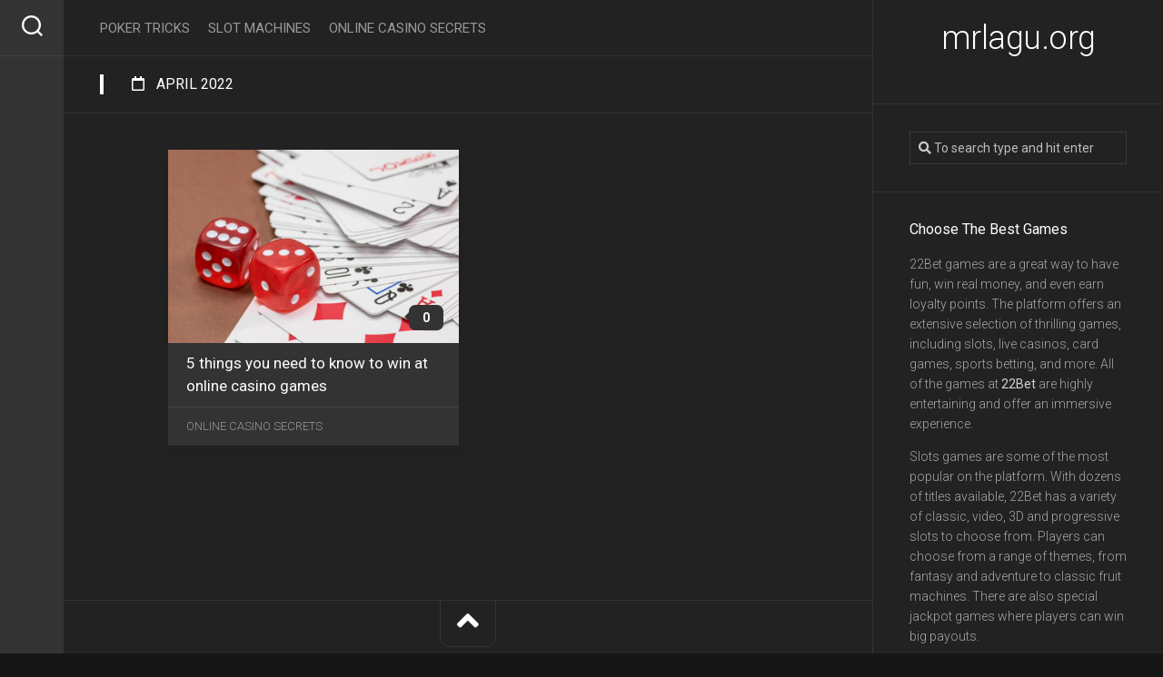

--- FILE ---
content_type: text/html; charset=UTF-8
request_url: https://mrlagu.org/2022/04/
body_size: 20444
content:
<!DOCTYPE html> 
<html class="no-js" dir="ltr" lang="en-US"
	prefix="og: https://ogp.me/ns#" >

<head>
	<meta charset="UTF-8">
	<meta name="viewport" content="width=device-width, initial-scale=1.0">
	<link rel="profile" href="https://gmpg.org/xfn/11">
		
	<title>April, 2022 - mrlagu.org</title>

		<!-- All in One SEO 4.2.6.1 - aioseo.com -->
		<meta name="robots" content="max-image-preview:large" />
		<link rel="canonical" href="https://mrlagu.org/2022/04/" />
		<meta name="generator" content="All in One SEO (AIOSEO) 4.2.6.1 " />
		<script type="application/ld+json" class="aioseo-schema">
			{"@context":"https:\/\/schema.org","@graph":[{"@type":"BreadcrumbList","@id":"https:\/\/mrlagu.org\/2022\/04\/#breadcrumblist","itemListElement":[{"@type":"ListItem","@id":"https:\/\/mrlagu.org\/#listItem","position":1,"item":{"@type":"WebPage","@id":"https:\/\/mrlagu.org\/","name":"Home","description":"Review the best online casino games of the best developers of games of chance online. Online casino game reviews at mrlagu.org.","url":"https:\/\/mrlagu.org\/"},"nextItem":"https:\/\/mrlagu.org\/2022\/#listItem"},{"@type":"ListItem","@id":"https:\/\/mrlagu.org\/2022\/#listItem","position":2,"item":{"@type":"WebPage","@id":"https:\/\/mrlagu.org\/2022\/","name":"2022","url":"https:\/\/mrlagu.org\/2022\/"},"nextItem":"https:\/\/mrlagu.org\/2022\/04\/#listItem","previousItem":"https:\/\/mrlagu.org\/#listItem"},{"@type":"ListItem","@id":"https:\/\/mrlagu.org\/2022\/04\/#listItem","position":3,"item":{"@type":"WebPage","@id":"https:\/\/mrlagu.org\/2022\/04\/","name":"April, 2022","url":"https:\/\/mrlagu.org\/2022\/04\/"},"previousItem":"https:\/\/mrlagu.org\/2022\/#listItem"}]},{"@type":"CollectionPage","@id":"https:\/\/mrlagu.org\/2022\/04\/#collectionpage","url":"https:\/\/mrlagu.org\/2022\/04\/","name":"April, 2022 - mrlagu.org","inLanguage":"en-US","isPartOf":{"@id":"https:\/\/mrlagu.org\/#website"},"breadcrumb":{"@id":"https:\/\/mrlagu.org\/2022\/04\/#breadcrumblist"}},{"@type":"Organization","@id":"https:\/\/mrlagu.org\/#organization","name":"mrlagu.org","url":"https:\/\/mrlagu.org\/"},{"@type":"WebSite","@id":"https:\/\/mrlagu.org\/#website","url":"https:\/\/mrlagu.org\/","name":"mrlagu.org","inLanguage":"en-US","publisher":{"@id":"https:\/\/mrlagu.org\/#organization"}}]}
		</script>
		<!-- All in One SEO -->

<script>document.documentElement.className = document.documentElement.className.replace("no-js","js");</script>
<link rel='dns-prefetch' href='//fonts.googleapis.com' />
<link rel='dns-prefetch' href='//s.w.org' />
<link rel="alternate" type="application/rss+xml" title="mrlagu.org &raquo; Feed" href="https://mrlagu.org/feed/" />
<link rel="alternate" type="application/rss+xml" title="mrlagu.org &raquo; Comments Feed" href="https://mrlagu.org/comments/feed/" />
		<script type="text/javascript">
			window._wpemojiSettings = {"baseUrl":"https:\/\/s.w.org\/images\/core\/emoji\/13.1.0\/72x72\/","ext":".png","svgUrl":"https:\/\/s.w.org\/images\/core\/emoji\/13.1.0\/svg\/","svgExt":".svg","source":{"concatemoji":"https:\/\/mrlagu.org\/wp-includes\/js\/wp-emoji-release.min.js?ver=5.8.12"}};
			!function(e,a,t){var n,r,o,i=a.createElement("canvas"),p=i.getContext&&i.getContext("2d");function s(e,t){var a=String.fromCharCode;p.clearRect(0,0,i.width,i.height),p.fillText(a.apply(this,e),0,0);e=i.toDataURL();return p.clearRect(0,0,i.width,i.height),p.fillText(a.apply(this,t),0,0),e===i.toDataURL()}function c(e){var t=a.createElement("script");t.src=e,t.defer=t.type="text/javascript",a.getElementsByTagName("head")[0].appendChild(t)}for(o=Array("flag","emoji"),t.supports={everything:!0,everythingExceptFlag:!0},r=0;r<o.length;r++)t.supports[o[r]]=function(e){if(!p||!p.fillText)return!1;switch(p.textBaseline="top",p.font="600 32px Arial",e){case"flag":return s([127987,65039,8205,9895,65039],[127987,65039,8203,9895,65039])?!1:!s([55356,56826,55356,56819],[55356,56826,8203,55356,56819])&&!s([55356,57332,56128,56423,56128,56418,56128,56421,56128,56430,56128,56423,56128,56447],[55356,57332,8203,56128,56423,8203,56128,56418,8203,56128,56421,8203,56128,56430,8203,56128,56423,8203,56128,56447]);case"emoji":return!s([10084,65039,8205,55357,56613],[10084,65039,8203,55357,56613])}return!1}(o[r]),t.supports.everything=t.supports.everything&&t.supports[o[r]],"flag"!==o[r]&&(t.supports.everythingExceptFlag=t.supports.everythingExceptFlag&&t.supports[o[r]]);t.supports.everythingExceptFlag=t.supports.everythingExceptFlag&&!t.supports.flag,t.DOMReady=!1,t.readyCallback=function(){t.DOMReady=!0},t.supports.everything||(n=function(){t.readyCallback()},a.addEventListener?(a.addEventListener("DOMContentLoaded",n,!1),e.addEventListener("load",n,!1)):(e.attachEvent("onload",n),a.attachEvent("onreadystatechange",function(){"complete"===a.readyState&&t.readyCallback()})),(n=t.source||{}).concatemoji?c(n.concatemoji):n.wpemoji&&n.twemoji&&(c(n.twemoji),c(n.wpemoji)))}(window,document,window._wpemojiSettings);
		</script>
		<style type="text/css">
img.wp-smiley,
img.emoji {
	display: inline !important;
	border: none !important;
	box-shadow: none !important;
	height: 1em !important;
	width: 1em !important;
	margin: 0 .07em !important;
	vertical-align: -0.1em !important;
	background: none !important;
	padding: 0 !important;
}
</style>
	<link rel='stylesheet' id='wp-block-library-css'  href='https://mrlagu.org/wp-includes/css/dist/block-library/style.min.css?ver=5.8.12' type='text/css' media='all' />
<link rel='stylesheet' id='folias-style-css'  href='https://mrlagu.org/wp-content/themes/folias/style.css?ver=5.8.12' type='text/css' media='all' />
<style id='folias-style-inline-css' type='text/css'>
body { font-family: "Roboto", Arial, sans-serif; }

</style>
<link rel='stylesheet' id='folias-responsive-css'  href='https://mrlagu.org/wp-content/themes/folias/responsive.css?ver=5.8.12' type='text/css' media='all' />
<link rel='stylesheet' id='folias-font-awesome-css'  href='https://mrlagu.org/wp-content/themes/folias/fonts/all.min.css?ver=5.8.12' type='text/css' media='all' />
<link rel='stylesheet' id='roboto-css'  href='//fonts.googleapis.com/css?family=Roboto%3A400%2C300italic%2C300%2C400italic%2C700&#038;subset=latin%2Clatin-ext&#038;ver=5.8.12' type='text/css' media='all' />
<script type='text/javascript' src='https://mrlagu.org/wp-includes/js/jquery/jquery.min.js?ver=3.6.0' id='jquery-core-js'></script>
<script type='text/javascript' src='https://mrlagu.org/wp-includes/js/jquery/jquery-migrate.min.js?ver=3.3.2' id='jquery-migrate-js'></script>
<script type='text/javascript' src='https://mrlagu.org/wp-content/themes/folias/js/magic-grid.min.js?ver=5.8.12' id='folias-magic-grid-js'></script>
<script type='text/javascript' src='https://mrlagu.org/wp-content/themes/folias/js/slick.min.js?ver=5.8.12' id='folias-slick-js'></script>
<link rel="https://api.w.org/" href="https://mrlagu.org/wp-json/" /><link rel="EditURI" type="application/rsd+xml" title="RSD" href="https://mrlagu.org/xmlrpc.php?rsd" />
<link rel="wlwmanifest" type="application/wlwmanifest+xml" href="https://mrlagu.org/wp-includes/wlwmanifest.xml" /> 
<meta name="generator" content="WordPress 5.8.12" />
<style type="text/css">.recentcomments a{display:inline !important;padding:0 !important;margin:0 !important;}</style><link rel="icon" href="https://mrlagu.org/wp-content/uploads/2022/11/image_part_010.png" sizes="32x32" />
<link rel="icon" href="https://mrlagu.org/wp-content/uploads/2022/11/image_part_010.png" sizes="192x192" />
<link rel="apple-touch-icon" href="https://mrlagu.org/wp-content/uploads/2022/11/image_part_010.png" />
<meta name="msapplication-TileImage" content="https://mrlagu.org/wp-content/uploads/2022/11/image_part_010.png" />
<style id="kirki-inline-styles"></style></head>

<body class="archive date col-2cl full-width logged-out">


<a class="skip-link screen-reader-text" href="#page">Skip to content</a>

<div id="wrapper">
	
		
	<div id="wrapper-inner">
	
		<header id="header">
			
			<p class="site-title"><a href="https://mrlagu.org/" rel="home">mrlagu.org</a></p>
							<p class="site-description"></p>
			
			<div id="move-sidebar-header"></div>
			
	<div class="sidebar s1">
		
		<div class="sidebar-content">

						
			
			<div id="search-2" class="widget widget_search"><form method="get" class="searchform themeform" action="https://mrlagu.org/">
	<div>
		<input type="text" class="search" name="s" onblur="if(this.value=='')this.value='To search type and hit enter';" onfocus="if(this.value=='To search type and hit enter')this.value='';" value="To search type and hit enter" />
	</div>
</form></div><div id="text-2" class="widget widget_text"><h3 class="group"><span>Choose The Best Games</span></h3>			<div class="textwidget"><p>22Bet games are a great way to have fun, win real money, and even earn loyalty points. The platform offers an extensive selection of thrilling games, including slots, live casinos, card games, sports betting, and more. All of the games at <a href="https://22bet-es.com/">22Bet</a> are highly entertaining and offer an immersive experience.</p>
<p>Slots games are some of the most popular on the platform. With dozens of titles available, 22Bet has a variety of classic, video, 3D and progressive slots to choose from. Players can choose from a range of themes, from fantasy and adventure to classic fruit machines. There are also special jackpot games where players can win big payouts.</p>
<p>Those who prefer the thrill of live casino games can also try out the live dealer games. The 22Bet platform offers a range of classic table games such as blackjack, baccarat, and roulette. Players can also play against a real live dealer and chat with them in real time.</p>
</div>
		</div>
		<div id="recent-posts-2" class="widget widget_recent_entries">
		<h3 class="group"><span>Recent Posts</span></h3>
		<ul>
											<li>
					<a href="https://mrlagu.org/online-casino-secrets/the-most-amazing-games/">The Most Amazing Games</a>
									</li>
											<li>
					<a href="https://mrlagu.org/slot-machines/japanese-jazz/">Japanese Jazz</a>
									</li>
											<li>
					<a href="https://mrlagu.org/poker-tricks/lets-go-to-the-beach-and-get-away/">Let’s Go to the Beach and Get Away</a>
									</li>
											<li>
					<a href="https://mrlagu.org/online-casino-secrets/preparing-for-the-a-levels-what-to-expect/">Preparing for the A-Levels: What to Expect</a>
									</li>
											<li>
					<a href="https://mrlagu.org/poker-tricks/socotra-yemen-the-peaceful-island-surrounded-by-war/">Socotra, Yemen &#8211; The Peaceful Island Surrounded By War</a>
									</li>
					</ul>

		</div><div id="recent-comments-2" class="widget widget_recent_comments"><h3 class="group"><span>Recent Comments</span></h3><ul id="recentcomments"></ul></div><div id="archives-2" class="widget widget_archive"><h3 class="group"><span>Archives</span></h3>
			<ul>
					<li><a href='https://mrlagu.org/2023/06/'>June 2023</a></li>
	<li><a href='https://mrlagu.org/2023/01/'>January 2023</a></li>
	<li><a href='https://mrlagu.org/2022/10/'>October 2022</a></li>
	<li><a href='https://mrlagu.org/2022/09/'>September 2022</a></li>
	<li><a href='https://mrlagu.org/2022/08/'>August 2022</a></li>
	<li><a href='https://mrlagu.org/2022/07/'>July 2022</a></li>
	<li><a href='https://mrlagu.org/2022/06/'>June 2022</a></li>
	<li><a href='https://mrlagu.org/2022/05/'>May 2022</a></li>
	<li><a href='https://mrlagu.org/2022/04/' aria-current="page">April 2022</a></li>
			</ul>

			</div><div id="categories-2" class="widget widget_categories"><h3 class="group"><span>Categories</span></h3>
			<ul>
					<li class="cat-item cat-item-3"><a href="https://mrlagu.org/category/online-casino-secrets/" title="Do you want to find more helpful information about casino and bookmaker? In this category of our blog you will find posts on the subject: “Online casino secrets”. Improve your skills with us!">Online casino secrets</a>
</li>
	<li class="cat-item cat-item-1"><a href="https://mrlagu.org/category/poker-tricks/" title="Do you want to find more helpful information about casino and bookmaker? In this category of our blog you will find posts on the subject: &quot;Poker tricks&quot;. Improve your skills with us!">Poker tricks</a>
</li>
	<li class="cat-item cat-item-2"><a href="https://mrlagu.org/category/slot-machines/" title="Do you want to find more helpful information about casino and bookmaker? In this category of our blog you will find posts on the subject: “Slot Machines”. Improve your skills with us!">Slot Machines</a>
</li>
			</ul>

			</div>
		</div><!--/.sidebar-content-->
		
	</div><!--/.sidebar-->
	
			
		</header><!--/#header-->
		
		<div class="sidebar s2">
							<div class="search-trap-focus">
					<button class="toggle-search">
						<svg class="svg-icon" id="svg-search" aria-hidden="true" role="img" focusable="false" xmlns="http://www.w3.org/2000/svg" width="23" height="23" viewBox="0 0 23 23"><path d="M38.710696,48.0601792 L43,52.3494831 L41.3494831,54 L37.0601792,49.710696 C35.2632422,51.1481185 32.9839107,52.0076499 30.5038249,52.0076499 C24.7027226,52.0076499 20,47.3049272 20,41.5038249 C20,35.7027226 24.7027226,31 30.5038249,31 C36.3049272,31 41.0076499,35.7027226 41.0076499,41.5038249 C41.0076499,43.9839107 40.1481185,46.2632422 38.710696,48.0601792 Z M36.3875844,47.1716785 C37.8030221,45.7026647 38.6734666,43.7048964 38.6734666,41.5038249 C38.6734666,36.9918565 35.0157934,33.3341833 30.5038249,33.3341833 C25.9918565,33.3341833 22.3341833,36.9918565 22.3341833,41.5038249 C22.3341833,46.0157934 25.9918565,49.6734666 30.5038249,49.6734666 C32.7048964,49.6734666 34.7026647,48.8030221 36.1716785,47.3875844 C36.2023931,47.347638 36.2360451,47.3092237 36.2726343,47.2726343 C36.3092237,47.2360451 36.347638,47.2023931 36.3875844,47.1716785 Z" transform="translate(-20 -31)"></path></svg>
						<svg class="svg-icon" id="svg-close" aria-hidden="true" role="img" focusable="false" xmlns="http://www.w3.org/2000/svg" width="23" height="23" viewBox="0 0 16 16"><polygon fill="" fill-rule="evenodd" points="6.852 7.649 .399 1.195 1.445 .149 7.899 6.602 14.352 .149 15.399 1.195 8.945 7.649 15.399 14.102 14.352 15.149 7.899 8.695 1.445 15.149 .399 14.102"></polygon></svg>
					</button>
					<div class="search-expand">
						<div class="search-expand-inner">
							<form method="get" class="searchform themeform" action="https://mrlagu.org/">
	<div>
		<input type="text" class="search" name="s" onblur="if(this.value=='')this.value='To search type and hit enter';" onfocus="if(this.value=='To search type and hit enter')this.value='';" value="To search type and hit enter" />
	</div>
</form>						</div>
					</div>
				</div>
										<ul class="social-links"></ul>					</div>

		<div class="main">
		
							<div id="wrap-nav-header" class="wrap-nav">
							<nav id="nav-header-nav" class="main-navigation nav-menu">
			<button class="menu-toggle" aria-controls="primary-menu" aria-expanded="false">
				<span class="screen-reader-text">Expand Menu</span><div class="menu-toggle-icon"><span></span><span></span><span></span></div>			</button>
			<div class="menu-333-container"><ul id="nav-header" class="menu"><li id="menu-item-42" class="menu-item menu-item-type-taxonomy menu-item-object-category menu-item-42"><span class="menu-item-wrapper"><a href="https://mrlagu.org/category/poker-tricks/">Poker tricks</a></span></li>
<li id="menu-item-43" class="menu-item menu-item-type-taxonomy menu-item-object-category menu-item-43"><span class="menu-item-wrapper"><a href="https://mrlagu.org/category/slot-machines/">Slot Machines</a></span></li>
<li id="menu-item-44" class="menu-item menu-item-type-taxonomy menu-item-object-category menu-item-44"><span class="menu-item-wrapper"><a href="https://mrlagu.org/category/online-casino-secrets/">Online casino secrets</a></span></li>
</ul></div>		</nav>
						</div>
						
						
			<div class="main-inner group" id="page">
<div class="page-title group">
	<div class="page-title-inner group">
	
					<h1><i class="far fa-calendar"></i>April 2022</h1>
				
		
								
	</div><!--/.page-title-inner-->
</div><!--/.page-title-->
<div class="content">
	<div class="content-inner magic-wrap">
		
		<div class="magic-grid">
								
									
<div class="type-portfolio">
			<div class="type-portfolio-thumb">
							<div class="type-portfolio-date">
					<div class="type-portfolio-date-month">Apr</div>
					<div class="type-portfolio-date-day">05</div>
					<div class="type-portfolio-date-year">2022</div>
				</div>
										<div class="type-portfolio-comments">
					<a class="post-comments" href="https://mrlagu.org/online-casino-secrets/5-things-you-need-to-know-to-win-at-online-casino-games/#respond"><span>0</span></a>		
				</div>
						<a href="https://mrlagu.org/online-casino-secrets/5-things-you-need-to-know-to-win-at-online-casino-games/">
				<img width="400" height="267" src="https://mrlagu.org/wp-content/uploads/2022/10/dice-gae94b2270_1920.jpg" class="attachment-folias-medium size-folias-medium wp-post-image" alt="win at online casino games" loading="lazy" srcset="https://mrlagu.org/wp-content/uploads/2022/10/dice-gae94b2270_1920.jpg 1920w, https://mrlagu.org/wp-content/uploads/2022/10/dice-gae94b2270_1920-300x200.jpg 300w, https://mrlagu.org/wp-content/uploads/2022/10/dice-gae94b2270_1920-1024x683.jpg 1024w, https://mrlagu.org/wp-content/uploads/2022/10/dice-gae94b2270_1920-768x512.jpg 768w, https://mrlagu.org/wp-content/uploads/2022/10/dice-gae94b2270_1920-1536x1024.jpg 1536w, https://mrlagu.org/wp-content/uploads/2022/10/dice-gae94b2270_1920-1568x1045.jpg 1568w" sizes="(max-width: 400px) 100vw, 400px" />															</a>
		</div>
		<div class="type-portfolio-content">
		<h3 class="type-portfolio-title"><a href="https://mrlagu.org/online-casino-secrets/5-things-you-need-to-know-to-win-at-online-casino-games/" rel="bookmark">5 things you need to know to win at online casino games</a></h3>
					<div class="type-portfolio-category"><a href="https://mrlagu.org/category/online-casino-secrets/" rel="category tag">Online casino secrets</a></div>
					</div>
</div>								
					</div>
		
		<nav class="pagination group">
			<ul class="group">
			<li class="prev left"></li>
			<li class="next right"></li>
		</ul>
	</nav><!--/.pagination-->
		
	</div>
</div><!--/.content-->

<div id="move-sidebar-content"></div>

			</div><!--/.main-inner-->
				
			<footer id="footer">
			
									
								
				<div id="footer-bottom">
					
					<a id="back-to-top" href="#"><i class="fas fa-angle-up"></i></a>
						
					<div class="pad group">
						
						<div class="grid one-full">
							
														
							<div id="copyright">
																	<p>mrlagu.org &copy; 2026. All Rights Reserved.</p>
															</div><!--/#copyright-->
							
														<div id="credit">
								<p>Powered by <a href="http://wordpress.org" rel="nofollow">WordPress</a>. Theme by <a href="http://alx.media" rel="nofollow">Alx</a>.</p>
							</div><!--/#credit-->
														
						</div>
						
						<div class="grid one-full">	
															<ul class="social-links"></ul>													</div>
						
					</div><!--/.pad-->

				</div><!--/#footer-bottom-->

			</footer><!--/#footer-->
		
		</div><!--/.main-->	
	
	</div><!--/#wrapper-inner-->
</div><!--/#wrapper-->

<script type='text/javascript' src='https://mrlagu.org/wp-content/themes/folias/js/jquery.fitvids.js?ver=5.8.12' id='folias-fitvids-js'></script>
<script type='text/javascript' src='https://mrlagu.org/wp-content/themes/folias/js/scripts.js?ver=5.8.12' id='folias-scripts-js'></script>
<script type='text/javascript' src='https://mrlagu.org/wp-content/themes/folias/js/nav.js?ver=1667785475' id='folias-nav-script-js'></script>
<script type='text/javascript' src='https://mrlagu.org/wp-includes/js/wp-embed.min.js?ver=5.8.12' id='wp-embed-js'></script>
	<script>
	/(trident|msie)/i.test(navigator.userAgent)&&document.getElementById&&window.addEventListener&&window.addEventListener("hashchange",function(){var t,e=location.hash.substring(1);/^[A-z0-9_-]+$/.test(e)&&(t=document.getElementById(e))&&(/^(?:a|select|input|button|textarea)$/i.test(t.tagName)||(t.tabIndex=-1),t.focus())},!1);
	</script>
	</body>
</html>

--- FILE ---
content_type: text/css
request_url: https://mrlagu.org/wp-content/themes/folias/responsive.css?ver=5.8.12
body_size: 8686
content:
#wrapper { min-width: 320px; }

@media only screen and (min-width: 1401px) and (max-width: 1680px) {
	.featured-item-title { font-size: 34px; letter-spacing: 0; line-height: 1.4em; margin-bottom: 10px; }
}
@media only screen and (max-width: 1400px) {
	.featured-item { height: 400px; }
	.featured-item-bottom { padding: 40px 30px 30px; }
	.featured-item-avatar { width: 40px; top: -26px; z-index: 3; left: 30px; }
	.featured-item-title { font-size: 28px; letter-spacing: 0; line-height: 1.4em; margin-bottom: 10px; }
	.featured-item-category { font-size: 13px; }
	.featured-item-excerpt { margin-top: 10px; font-size: 14px; }
}
@media only screen and (max-width: 1200px) {
	.featured-item-title { font-size: 26px; }
	.page-title h1, 
	.page-title h2, 
	.page-title h3, 
	.page-title h4 { font-size: 15px; }
	.entry-header .entry-title { font-size: 34px; }
}
@media only screen and (min-width: 1024px) and (max-width: 1080px) {
	.featured-item { height: 460px; }
	.featured-item-title { font-size: 32px; }
	.type-portfolio { width: 290px; }
}
@media only screen and (min-width: 960px) and (max-width: 1200px) {
	#header { min-width: 200px; max-width: 200px; }
	.site-title,
	.site-description,
	#profile-inner,
	.sidebar .widget { padding-left: 20px; padding-right: 20px; }
	.site-description { font-size: 14px; }
	#profile-name { font-size: 17px; margin-bottom: 10px; }
	#profile-description { font-size: 14px; }
	#profile-image { width: 100px; height: 100px; padding: 6px; margin-bottom: 20px; }
}
@media only screen and (max-width: 960px) {
	#wrapper-inner { display: block; }
	#header #move-sidebar-header,
	#header .s1 { display: none; }
	#header { float: left; min-width: 100%; max-width: 100%; padding-bottom: 0; }
	.site-description { padding-top: 10px; padding-bottom: 10px; }
	.s2 { box-shadow: none; position: relative; width: 100%; max-width: none; min-width: none; text-align: center; top: 0!important; }
	.s2 .social-links li:before { display: none; }
	.s2 .social-links { margin-top: 0; padding: 0; }
	.s2 .social-links li { width: auto; }
	.s2 .social-links .social-tooltip { font-size: 20px; margin: 0; padding-top: 10px; padding-bottom: 10px; }
	.s2 .social-links .social-tooltip:hover:after,
	.s2 .social-links .social-tooltip:hover:before { display: none; }
	.toggle-search { display: none; }
	.main { float: left; }
	.s1 { margin: 0; }
}
@media only screen and (min-width: 720px) and (max-width: 960px) {
	.featured-item { height: 500px; }
	.featured-item-title { font-size: 32px; }
}
@media only screen and (max-width: 719px) {
	.site-title a img { margin: 0 auto; }
	.toggle-search { display: none; }
	.s2 { z-index: 9!important; min-width: 100%; max-width: 100%; }
}


/* ------------------------------------------------------------------------- *
 *  Mobile (Mid Res) : 719px > 0px (480px & 320px)
/* ------------------------------------------------------------------------- */
@media only screen and (max-width: 719px) {
	
	/* layout */
	#wrapper { padding-left: 0; }
	.main-inner { display: block; }
	.sidebar .widget { margin-top: 0; border-width: 1px 0 0 0; }
	
	.container { padding: 0; }
	.grid { width: 100%; margin: 0 0 10px; }
	.sidebar .widget,
	.page-title { padding-left: 20px; padding-right: 20px; }
	.pagination { margin-left: 20px; margin-right: 20px; }
	
	/* hide */
	.site-description,
	.image-caption { display: none; }
	
	/* base */
	.pad { padding: 20px 20px 10px; }
	.entry { font-size: 15px; }
	
	/* text */
	.entry h1 { font-size: 30px; letter-spacing: -0.7px; }
	.entry h2 { font-size: 26px; letter-spacing: -0.5px; }
	.entry h3 { font-size: 24px; letter-spacing: -0.3px; }
	.entry h4 { font-size: 22px; letter-spacing: -0.3px; }
	.entry h5 { font-size: 18px; }
	.entry h6 { font-size: 16px; text-transform: uppercase; }

	/* header */
	#header,
	#header .pad { padding: 0; }
	.site-title { padding: 10px 0; margin: 0; width: 100%; float: none; line-height: 50px; }
	.site-title a { text-align: center; }
	
	/* footer */
	#nav-footer.nav-container { padding: 0; }
	#footer-bottom .pad { padding-top: 50px; padding-bottom: 40px; }
	#footer-bottom .one-half.last { margin-bottom: 0; }
	#footer-bottom { text-align: center; }
	#footer-bottom #footer-logo { margin-left: auto; margin-right: auto; }
	#footer-bottom .social-links { float: none; }
	#footer-bottom .social-links li { margin-left: 4px; margin-right: 4px; }
	
	/* comments */
	.comment-tabs { font-size: 14px; }
	.commentlist li { font-size: 13px; }
	.commentlist li ul li { padding-left: 10px; }
	
	/* page */
	.notebox { font-size: 15px; }
	
	/* blog home */
	.content-inner { padding: 20px; }
	.content-inner.magic-wrap { padding-left: 20px; padding-right: 20px; }
	.front-widgets { margin: 0 0 20px; padding: 10px 30px;  }
	.type-portfolio { width: 100%; }
	
	.slick-posts-wrap { padding: 20px 20px 10px; }
	.featured-item { width: 100%; height: auto; float: left; }
	.featured-item-left,
	.featured-item-right { width: 100%; }
	.featured-item-bottom { height: 260px; padding: 30px 30px 50px; position: relative; box-sizing: border-box; }
	.featured-item-bottom:before { display: none; }
	.featured-item-avatar { width: 40px; top: -26px; z-index: 3; left: 30px; }
	.featured-item-title { font-size: 22px; letter-spacing: 0; line-height: 1.4em; margin-bottom: 10px; }
	.featured-item-category { font-size: 13px; }
	.featured-item-excerpt { margin-top: 10px; font-size: 14px; }
	.featured-item-right { height: 300px; }
	
	/* blog */
	.content > article { padding-left: 0; padding-right: 0; }

	.entry-header { margin-bottom: 20px; margin-top: 20px; }
	.entry-header .entry-title { font-size: 28px; margin-bottom: 10px; }
	.entry-header .entry-meta { font-size: 15px; }
	.entry-media { margin-bottom: 30px; }
	
	.front-widget-col { width: 100%; }
	.front-widget-inner { margin: 0; }

	.format-gallery .post-format .flexslider .slides img { max-height: 340px; }
	
	/* single */
	.sharrre-header { margin-bottom: 20px; }
	.sharrre-header .sharrre .count:after { display: none; }
	.sharrre-header .sharrre .box { padding: 6px 0; }
	.sharrre-header .sharrre .box { padding-left: 0; padding-right: 0; }
	.sharrre-header .sharrre .count { display: none; width: 70%; margin: 0 15%; }
	.sharrre-header .sharrre .share { width: 100%; margin-left: 0; margin-top: 0; }
	.sharrre-footer .sharrre .share span { display: none; }
	.sharrre-footer .sharrre .share .fa { bottom: 0; }

	.post-nav li { width: 100%; -webkit-box-shadow: none!important; box-shadow: none!important; }
	.post-nav li a { min-height: 0; }
	.post-nav li.previous { border-top: 1px solid #333; }
	.sidebar .post-nav li.previous { border-top: 0; }
	
	.related-posts li { width: 50%; }
	.related-posts li:nth-child(2) article { border-right-color: transparent; } 
	.related-posts li:nth-child(3) { display: none; }
	
	.author-bio .bio-desc { font-size: 16px; }
	
}

/* ------------------------------------------------------------------------- *
 *  Mobile (Low Res) : 479px > 0 (320px)
/* ------------------------------------------------------------------------- */
@media only screen and (max-width: 479px) {
	
	/* layout */
	.content,
	.sidebar.s1 { width: 100%; float: none; margin-right: 0!important; margin-left: 0!important; }
	.sidebar.s1 { width: 100%; display: block; float: left; }
	.main,
	.main-inner { padding: 0!important;  }
	.sidebar .widget { margin-top: 0; border-radius: 0!important; }
	
	/* hide */
	.mobile-sidebar-hide-s1 .s1,
	.mobile-sidebar-hide .sidebar,
	.gallery-caption { display: none; }
	
	/* base */
	.page-title h1, 
	.page-title h2,
	.page-title h3, 
	.page-title h4 { font-size: 15px; }
	.page-title .notebox { font-size: 15px; }
	
	/* header */
	.site-title { font-size: 32px; }
	
	/* blog */
	.content { padding: 0; }
	.content-inner { border-radius: 0; }
	.entry > .alignfull { margin-left: -20px; margin-right: -20px; }
	
	.entry-header,
	.entry-content,
	.entry-footer { padding-right: 20px; padding-left: 20px; }
	.entry-header { margin-top: 20px; }
	
	.page-title { padding-left: 15px; padding-right: 15px; }
	
	/* blog list */
	.type-list-left { width: 100%; }
	.type-list-center { width: 100%; border-left: 0; padding: 0 15px 0 15px; }
	.type-list-center.no-thumb { width: 100%; }
	.type-list-title { font-size: 26px; }
	.type-list-right { padding: 15px; }
	.type-list-right .more-link { bottom: 20px; right: 65px; }
	.type-list-right .post-comments { bottom: 20px; right: 15px; }
	
	/* sharrre */
	.sharrre-footer .sharrre .count { display: none; }
}

